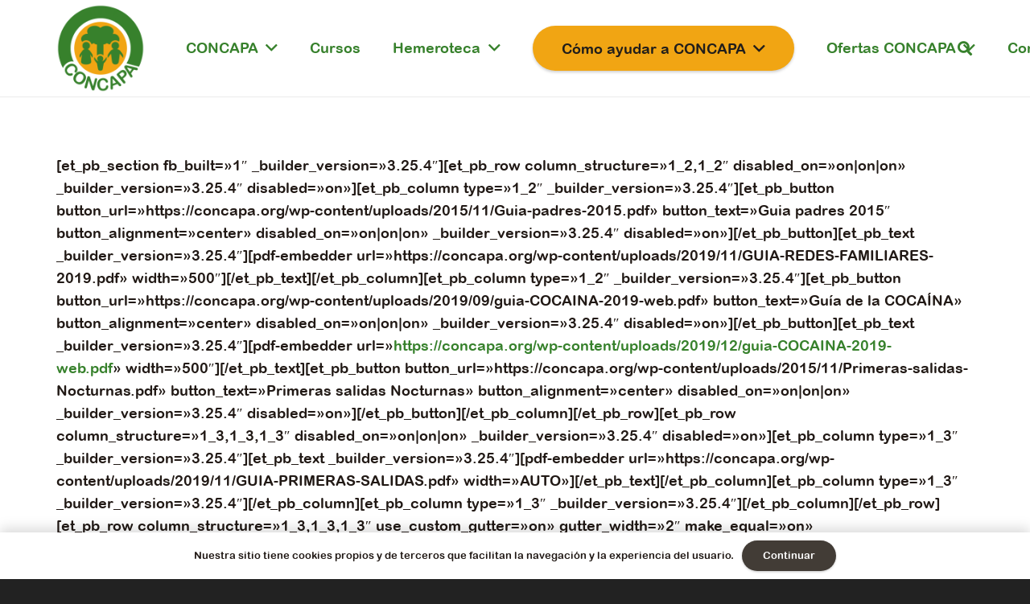

--- FILE ---
content_type: text/html; charset=UTF-8
request_url: https://concapa.org/guias-2/
body_size: 15083
content:
<!DOCTYPE HTML>
<html lang="es">
<head>
	<meta charset="UTF-8">
	<meta name='robots' content='index, follow, max-image-preview:large, max-snippet:-1, max-video-preview:-1' />

	<!-- This site is optimized with the Yoast SEO plugin v26.8 - https://yoast.com/product/yoast-seo-wordpress/ -->
	<title>Guías - Concapa</title>
	<link rel="canonical" href="https://concapa.org/guias-2/" />
	<meta property="og:locale" content="es_ES" />
	<meta property="og:type" content="article" />
	<meta property="og:title" content="Guías - Concapa" />
	<meta property="og:description" content="[et_pb_section fb_built=»1&#8243; _builder_version=»3.25.4&#8243;][et_pb_row column_structure=»1_2,1_2&#8243; disabled_on=»on|on|on» _builder_version=»3.25.4&#8243; disabled=»on»][et_pb_column type=»1_2&#8243; _builder_version=»3.25.4&#8243;][et_pb_button button_url=»https://concapa.org/wp-content/uploads/2015/11/Guia-padres-2015.pdf» button_text=»Guia padres 2015&#8243; button_alignment=»center» disabled_on=»on|on|on» _builder_version=»3.25.4&#8243; disabled=»on»][/et_pb_button][et_pb_text _builder_version=»3.25.4&#8243;][pdf-embedder url=»https://concapa.org/wp-content/uploads/2019/11/GUIA-REDES-FAMILIARES-2019.pdf» width=»500&#8243;][/et_pb_text][/et_pb_column][et_pb_column type=»1_2&#8243; _builder_version=»3.25.4&#8243;][et_pb_button button_url=»https://concapa.org/wp-content/uploads/2019/09/guia-COCAINA-2019-web.pdf» button_text=»Guía de la COCAÍNA» button_alignment=»center» disabled_on=»on|on|on» _builder_version=»3.25.4&#8243; disabled=»on»][/et_pb_button][et_pb_text..." />
	<meta property="og:url" content="https://concapa.org/guias-2/" />
	<meta property="og:site_name" content="Concapa" />
	<meta property="article:publisher" content="https://www.facebook.com/concapa/" />
	<meta property="og:image" content="https://concapa.org/wp-content/uploads/2019/11/cc1.jpg" />
	<meta name="twitter:card" content="summary_large_image" />
	<meta name="twitter:site" content="@concapa_es" />
	<meta name="twitter:label1" content="Tiempo de lectura" />
	<meta name="twitter:data1" content="2 minutos" />
	<script type="application/ld+json" class="yoast-schema-graph">{"@context":"https://schema.org","@graph":[{"@type":"WebPage","@id":"https://concapa.org/guias-2/","url":"https://concapa.org/guias-2/","name":"Guías - Concapa","isPartOf":{"@id":"https://concapa.org/#website"},"primaryImageOfPage":{"@id":"https://concapa.org/guias-2/#primaryimage"},"image":{"@id":"https://concapa.org/guias-2/#primaryimage"},"thumbnailUrl":"https://concapa.org/wp-content/uploads/2019/11/cc1.jpg","datePublished":"2019-09-26T17:51:21+00:00","breadcrumb":{"@id":"https://concapa.org/guias-2/#breadcrumb"},"inLanguage":"es","potentialAction":[{"@type":"ReadAction","target":["https://concapa.org/guias-2/"]}]},{"@type":"ImageObject","inLanguage":"es","@id":"https://concapa.org/guias-2/#primaryimage","url":"https://concapa.org/wp-content/uploads/2019/11/cc1.jpg","contentUrl":"https://concapa.org/wp-content/uploads/2019/11/cc1.jpg","width":247,"height":349},{"@type":"BreadcrumbList","@id":"https://concapa.org/guias-2/#breadcrumb","itemListElement":[{"@type":"ListItem","position":1,"name":"Home","item":"https://concapa.org/"},{"@type":"ListItem","position":2,"name":"Guías"}]},{"@type":"WebSite","@id":"https://concapa.org/#website","url":"https://concapa.org/","name":"Concapa","description":"Confederación Católica Nacional de Padres de Familia y padres de Alumnos","publisher":{"@id":"https://concapa.org/#organization"},"potentialAction":[{"@type":"SearchAction","target":{"@type":"EntryPoint","urlTemplate":"https://concapa.org/?s={search_term_string}"},"query-input":{"@type":"PropertyValueSpecification","valueRequired":true,"valueName":"search_term_string"}}],"inLanguage":"es"},{"@type":"Organization","@id":"https://concapa.org/#organization","name":"CONCAPA","url":"https://concapa.org/","logo":{"@type":"ImageObject","inLanguage":"es","@id":"https://concapa.org/#/schema/logo/image/","url":"https://concapa.org/wp-content/uploads/2020/01/concapa-logo.png","contentUrl":"https://concapa.org/wp-content/uploads/2020/01/concapa-logo.png","width":500,"height":500,"caption":"CONCAPA"},"image":{"@id":"https://concapa.org/#/schema/logo/image/"},"sameAs":["https://www.facebook.com/concapa/","https://x.com/concapa_es","https://www.instagram.com/concapa_es/","https://www.flickr.com/photos/204060898@N03"]}]}</script>
	<!-- / Yoast SEO plugin. -->


<link rel='dns-prefetch' href='//cdn.jsdelivr.net' />
<link rel='dns-prefetch' href='//fonts.googleapis.com' />
<link rel="alternate" type="application/rss+xml" title="Concapa &raquo; Feed" href="https://concapa.org/feed/" />
<link rel="alternate" type="application/rss+xml" title="Concapa &raquo; Feed de los comentarios" href="https://concapa.org/comments/feed/" />
<link rel="alternate" type="text/calendar" title="Concapa &raquo; iCal Feed" href="https://concapa.org/eventos-concapa/?ical=1" />
<link rel="alternate" title="oEmbed (JSON)" type="application/json+oembed" href="https://concapa.org/wp-json/oembed/1.0/embed?url=https%3A%2F%2Fconcapa.org%2Fguias-2%2F" />
<link rel="alternate" title="oEmbed (XML)" type="text/xml+oembed" href="https://concapa.org/wp-json/oembed/1.0/embed?url=https%3A%2F%2Fconcapa.org%2Fguias-2%2F&#038;format=xml" />
<link rel="canonical" href="https://concapa.org/guias-2" />
<meta name="viewport" content="width=device-width, initial-scale=1">
<meta name="SKYPE_TOOLBAR" content="SKYPE_TOOLBAR_PARSER_COMPATIBLE">
<meta name="theme-color" content="#393939">
<meta property="og:title" content="Guías - Concapa">
<meta property="og:url" content="https://concapa.org/guias-2">
<meta property="og:locale" content="es_ES">
<meta property="og:site_name" content="Concapa">
<meta property="og:type" content="website">
<meta property="og:image" content="http://www.concapa.org/content/uploads/2019/11/cc1.jpg" itemprop="image">
		<!-- This site uses the Google Analytics by ExactMetrics plugin v8.11.1 - Using Analytics tracking - https://www.exactmetrics.com/ -->
		<!-- Nota: ExactMetrics no está actualmente configurado en este sitio. El dueño del sitio necesita identificarse usando su cuenta de Google Analytics en el panel de ajustes de ExactMetrics. -->
					<!-- No tracking code set -->
				<!-- / Google Analytics by ExactMetrics -->
		<link rel="preload" href="https://concapa.org/wp-content/uploads/2020/01/Wolf-Sans-Regular.woff" as="font" type="font/woff" crossorigin><link rel="preload" href="https://concapa.org/wp-content/uploads/2020/10/10Brevia-BoldItalic.woff" as="font" type="font/woff" crossorigin><link rel="preload" href="https://concapa.org/wp-content/uploads/2023/12/ITC-Avant-Garde-Gothic-Std-Medium.woff" as="font" type="font/woff" crossorigin><style id='wp-img-auto-sizes-contain-inline-css'>
img:is([sizes=auto i],[sizes^="auto," i]){contain-intrinsic-size:3000px 1500px}
/*# sourceURL=wp-img-auto-sizes-contain-inline-css */
</style>
<link rel='stylesheet' id='bootstrap-grid-css' href='https://concapa.org/wp-content/plugins/con_capa/assets/css/bootstrap-grid.min.css?ver=1633527036' media='all' />
<link rel='stylesheet' id='orgchart-style1-css' href='https://concapa.org/wp-content/plugins/simple-org-chart/css/jquery.jOrgChart.css?ver=6.9' media='all' />
<link rel='stylesheet' id='orgchart-style2-css' href='https://concapa.org/wp-content/plugins/simple-org-chart/css/custom.css?ver=6.9' media='all' />
<link rel='stylesheet' id='select2css-css' href='//cdn.jsdelivr.net/npm/select2@4.1.0-beta.1/dist/css/select2.min.css?ver=1.0' media='all' />
<style id='wp-emoji-styles-inline-css'>

	img.wp-smiley, img.emoji {
		display: inline !important;
		border: none !important;
		box-shadow: none !important;
		height: 1em !important;
		width: 1em !important;
		margin: 0 0.07em !important;
		vertical-align: -0.1em !important;
		background: none !important;
		padding: 0 !important;
	}
/*# sourceURL=wp-emoji-styles-inline-css */
</style>
<link rel='stylesheet' id='contact-form-7-css' href='https://concapa.org/wp-content/plugins/contact-form-7/includes/css/styles.css?ver=6.1.4' media='all' />
<link rel='stylesheet' id='ctf_styles-css' href='https://concapa.org/wp-content/plugins/custom-twitter-feeds/css/ctf-styles.min.css?ver=2.3.1' media='all' />
<link rel='stylesheet' id='wpa-css-css' href='https://concapa.org/wp-content/plugins/honeypot/includes/css/wpa.css?ver=2.3.04' media='all' />
<link rel='stylesheet' id='s_pdf_styles-css' href='https://concapa.org/wp-content/plugins/simple-pdf-viewer/css/style.css?ver=6.9' media='all' />
<link rel='stylesheet' id='us-fonts-css' href='https://fonts.googleapis.com/css?family=Catamaran%3A400%2C700%7CAsap%3A400%2C700%7COpen+Sans%3A400%2C700%7CMontserrat%3A100%2C100italic%2C200%2C200italic%2C300%2C300italic%2C400%2C400italic%2C500%2C500italic%2C600%2C600italic%2C700%2C700italic%2C800%2C800italic%2C900%2C900italic&#038;display=swap&#038;ver=6.9' media='all' />
<link rel='stylesheet' id='us-theme-css' href='https://concapa.org/wp-content/uploads/us-assets/concapa.org.css?ver=82f378a3' media='all' />
<link rel='stylesheet' id='theme-style-css' href='https://concapa.org/wp-content/themes/Impreza-child/style.css?ver=8.34.1' media='all' />
<!--n2css--><!--n2js--><script src="https://concapa.org/wp-content/plugins/simple-pdf-viewer/js/main.js?ver=6.9" id="s_pdf_scripts-js"></script>
<script></script><link rel="https://api.w.org/" href="https://concapa.org/wp-json/" /><link rel="alternate" title="JSON" type="application/json" href="https://concapa.org/wp-json/wp/v2/pages/6032" /><link rel="EditURI" type="application/rsd+xml" title="RSD" href="https://concapa.org/xmlrpc.php?rsd" />
<meta name="generator" content="WordPress 6.9" />
<link rel='shortlink' href='https://concapa.org/?p=6032' />
<meta name="tec-api-version" content="v1"><meta name="tec-api-origin" content="https://concapa.org"><link rel="alternate" href="https://concapa.org/wp-json/tribe/events/v1/" />		<script id="us_add_no_touch">
			if ( ! /Android|webOS|iPhone|iPad|iPod|BlackBerry|IEMobile|Opera Mini/i.test( navigator.userAgent ) ) {
				document.documentElement.classList.add( "no-touch" );
			}
		</script>
				<script id="us_color_scheme_switch_class">
			if ( document.cookie.includes( "us_color_scheme_switch_is_on=true" ) ) {
				document.documentElement.classList.add( "us-color-scheme-on" );
			}
		</script>
		<meta name="generator" content="Powered by WPBakery Page Builder - drag and drop page builder for WordPress."/>
<link rel="icon" href="https://concapa.org/wp-content/uploads/2020/01/concapa-logo-150x150.png" sizes="32x32" />
<link rel="icon" href="https://concapa.org/wp-content/uploads/2020/01/concapa-logo-300x300.png" sizes="192x192" />
<link rel="apple-touch-icon" href="https://concapa.org/wp-content/uploads/2020/01/concapa-logo-300x300.png" />
<meta name="msapplication-TileImage" content="https://concapa.org/wp-content/uploads/2020/01/concapa-logo-300x300.png" />
<noscript><style> .wpb_animate_when_almost_visible { opacity: 1; }</style></noscript>		<style id="us-icon-fonts">@font-face{font-display:block;font-style:normal;font-family:"fontawesome";font-weight:900;src:url("https://concapa.org/wp-content/themes/Impreza/fonts/fa-solid-900.woff2?ver=8.34.1") format("woff2")}.fas{font-family:"fontawesome";font-weight:900}@font-face{font-display:block;font-style:normal;font-family:"fontawesome";font-weight:400;src:url("https://concapa.org/wp-content/themes/Impreza/fonts/fa-regular-400.woff2?ver=8.34.1") format("woff2")}.far{font-family:"fontawesome";font-weight:400}@font-face{font-display:block;font-style:normal;font-family:"fontawesome";font-weight:300;src:url("https://concapa.org/wp-content/themes/Impreza/fonts/fa-light-300.woff2?ver=8.34.1") format("woff2")}.fal{font-family:"fontawesome";font-weight:300}@font-face{font-display:block;font-style:normal;font-family:"Font Awesome 5 Duotone";font-weight:900;src:url("https://concapa.org/wp-content/themes/Impreza/fonts/fa-duotone-900.woff2?ver=8.34.1") format("woff2")}.fad{font-family:"Font Awesome 5 Duotone";font-weight:900}.fad{position:relative}.fad:before{position:absolute}.fad:after{opacity:0.4}@font-face{font-display:block;font-style:normal;font-family:"Font Awesome 5 Brands";font-weight:400;src:url("https://concapa.org/wp-content/themes/Impreza/fonts/fa-brands-400.woff2?ver=8.34.1") format("woff2")}.fab{font-family:"Font Awesome 5 Brands";font-weight:400}@font-face{font-display:block;font-style:normal;font-family:"Material Icons";font-weight:400;src:url("https://concapa.org/wp-content/themes/Impreza/fonts/material-icons.woff2?ver=8.34.1") format("woff2")}.material-icons{font-family:"Material Icons";font-weight:400}</style>
				<style id="us-current-header-css"> .l-subheader.at_middle,.l-subheader.at_middle .w-dropdown-list,.l-subheader.at_middle .type_mobile .w-nav-list.level_1{background:var(--color-header-middle-bg);color:var(--color-header-middle-text)}.no-touch .l-subheader.at_middle a:hover,.no-touch .l-header.bg_transparent .l-subheader.at_middle .w-dropdown.opened a:hover{color:var(--color-header-middle-text-hover)}.l-header.bg_transparent:not(.sticky) .l-subheader.at_middle{background:var(--color-header-transparent-bg);color:var(--color-header-transparent-text)}.no-touch .l-header.bg_transparent:not(.sticky) .at_middle .w-cart-link:hover,.no-touch .l-header.bg_transparent:not(.sticky) .at_middle .w-text a:hover,.no-touch .l-header.bg_transparent:not(.sticky) .at_middle .w-html a:hover,.no-touch .l-header.bg_transparent:not(.sticky) .at_middle .w-nav>a:hover,.no-touch .l-header.bg_transparent:not(.sticky) .at_middle .w-menu a:hover,.no-touch .l-header.bg_transparent:not(.sticky) .at_middle .w-search>a:hover,.no-touch .l-header.bg_transparent:not(.sticky) .at_middle .w-socials.color_text a:hover,.no-touch .l-header.bg_transparent:not(.sticky) .at_middle .w-socials.color_link a:hover,.no-touch .l-header.bg_transparent:not(.sticky) .at_middle .w-dropdown a:hover,.no-touch .l-header.bg_transparent:not(.sticky) .at_middle .type_desktop .menu-item.level_1:hover>a{color:var(--color-header-transparent-text-hover)}.header_ver .l-header{background:var(--color-header-middle-bg);color:var(--color-header-middle-text)}@media (min-width:901px){.hidden_for_default{display:none!important}.l-subheader.at_top{display:none}.l-subheader.at_bottom{display:none}.l-header{position:relative;z-index:111;width:100%}.l-subheader{margin:0 auto}.l-subheader.width_full{padding-left:1.5rem;padding-right:1.5rem}.l-subheader-h{display:flex;align-items:center;position:relative;margin:0 auto;max-width:var(--site-content-width,1200px);height:inherit}.w-header-show{display:none}.l-header.pos_fixed{position:fixed;left:0}.l-header.pos_fixed:not(.notransition) .l-subheader{transition-property:transform,box-shadow,line-height,height;transition-duration:.3s;transition-timing-function:cubic-bezier(.78,.13,.15,.86)}.headerinpos_bottom.sticky_first_section .l-header.pos_fixed{position:fixed!important}.header_hor .l-header.sticky_auto_hide{transition:transform .3s cubic-bezier(.78,.13,.15,.86) .1s}.header_hor .l-header.sticky_auto_hide.down{transform:translateY(-110%)}.l-header.bg_transparent:not(.sticky) .l-subheader{box-shadow:none!important;background:none}.l-header.bg_transparent~.l-main .l-section.width_full.height_auto:first-of-type>.l-section-h{padding-top:0!important;padding-bottom:0!important}.l-header.pos_static.bg_transparent{position:absolute;left:0}.l-subheader.width_full .l-subheader-h{max-width:none!important}.l-header.shadow_thin .l-subheader.at_middle,.l-header.shadow_thin .l-subheader.at_bottom{box-shadow:0 1px 0 rgba(0,0,0,0.08)}.l-header.shadow_wide .l-subheader.at_middle,.l-header.shadow_wide .l-subheader.at_bottom{box-shadow:0 3px 5px -1px rgba(0,0,0,0.1),0 2px 1px -1px rgba(0,0,0,0.05)}.header_hor .l-subheader-cell>.w-cart{margin-left:0;margin-right:0}:root{--header-height:120px;--header-sticky-height:77px}.l-header:before{content:'120'}.l-header.sticky:before{content:'77'}.l-subheader.at_top{line-height:40px;height:40px}.l-header.sticky .l-subheader.at_top{line-height:40px;height:40px}.l-subheader.at_middle{line-height:120px;height:120px}.l-header.sticky .l-subheader.at_middle{line-height:77px;height:77px}.l-subheader.at_bottom{line-height:50px;height:50px}.l-header.sticky .l-subheader.at_bottom{line-height:50px;height:50px}.headerinpos_above .l-header.pos_fixed{overflow:hidden;transition:transform 0.3s;transform:translate3d(0,-100%,0)}.headerinpos_above .l-header.pos_fixed.sticky{overflow:visible;transform:none}.headerinpos_above .l-header.pos_fixed~.l-section>.l-section-h,.headerinpos_above .l-header.pos_fixed~.l-main .l-section:first-of-type>.l-section-h{padding-top:0!important}.headerinpos_below .l-header.pos_fixed:not(.sticky){position:absolute;top:100%}.headerinpos_below .l-header.pos_fixed~.l-main>.l-section:first-of-type>.l-section-h{padding-top:0!important}.headerinpos_below .l-header.pos_fixed~.l-main .l-section.full_height:nth-of-type(2){min-height:100vh}.headerinpos_below .l-header.pos_fixed~.l-main>.l-section:nth-of-type(2)>.l-section-h{padding-top:var(--header-height)}.headerinpos_bottom .l-header.pos_fixed:not(.sticky){position:absolute;top:100vh}.headerinpos_bottom .l-header.pos_fixed~.l-main>.l-section:first-of-type>.l-section-h{padding-top:0!important}.headerinpos_bottom .l-header.pos_fixed~.l-main>.l-section:first-of-type>.l-section-h{padding-bottom:var(--header-height)}.headerinpos_bottom .l-header.pos_fixed.bg_transparent~.l-main .l-section.valign_center:not(.height_auto):first-of-type>.l-section-h{top:calc( var(--header-height) / 2 )}.headerinpos_bottom .l-header.pos_fixed:not(.sticky) .w-cart-dropdown,.headerinpos_bottom .l-header.pos_fixed:not(.sticky) .w-nav.type_desktop .w-nav-list.level_2{bottom:100%;transform-origin:0 100%}.headerinpos_bottom .l-header.pos_fixed:not(.sticky) .w-nav.type_mobile.m_layout_dropdown .w-nav-list.level_1{top:auto;bottom:100%;box-shadow:var(--box-shadow-up)}.headerinpos_bottom .l-header.pos_fixed:not(.sticky) .w-nav.type_desktop .w-nav-list.level_3,.headerinpos_bottom .l-header.pos_fixed:not(.sticky) .w-nav.type_desktop .w-nav-list.level_4{top:auto;bottom:0;transform-origin:0 100%}.headerinpos_bottom .l-header.pos_fixed:not(.sticky) .w-dropdown-list{top:auto;bottom:-0.4em;padding-top:0.4em;padding-bottom:2.4em}.admin-bar .l-header.pos_static.bg_solid~.l-main .l-section.full_height:first-of-type{min-height:calc( 100vh - var(--header-height) - 32px )}.admin-bar .l-header.pos_fixed:not(.sticky_auto_hide)~.l-main .l-section.full_height:not(:first-of-type){min-height:calc( 100vh - var(--header-sticky-height) - 32px )}.admin-bar.headerinpos_below .l-header.pos_fixed~.l-main .l-section.full_height:nth-of-type(2){min-height:calc(100vh - 32px)}}@media (min-width:787px) and (max-width:900px){.hidden_for_laptops{display:none!important}.l-subheader.at_top{display:none}.l-subheader.at_bottom{display:none}.l-header{position:relative;z-index:111;width:100%}.l-subheader{margin:0 auto}.l-subheader.width_full{padding-left:1.5rem;padding-right:1.5rem}.l-subheader-h{display:flex;align-items:center;position:relative;margin:0 auto;max-width:var(--site-content-width,1200px);height:inherit}.w-header-show{display:none}.l-header.pos_fixed{position:fixed;left:0}.l-header.pos_fixed:not(.notransition) .l-subheader{transition-property:transform,box-shadow,line-height,height;transition-duration:.3s;transition-timing-function:cubic-bezier(.78,.13,.15,.86)}.headerinpos_bottom.sticky_first_section .l-header.pos_fixed{position:fixed!important}.header_hor .l-header.sticky_auto_hide{transition:transform .3s cubic-bezier(.78,.13,.15,.86) .1s}.header_hor .l-header.sticky_auto_hide.down{transform:translateY(-110%)}.l-header.bg_transparent:not(.sticky) .l-subheader{box-shadow:none!important;background:none}.l-header.bg_transparent~.l-main .l-section.width_full.height_auto:first-of-type>.l-section-h{padding-top:0!important;padding-bottom:0!important}.l-header.pos_static.bg_transparent{position:absolute;left:0}.l-subheader.width_full .l-subheader-h{max-width:none!important}.l-header.shadow_thin .l-subheader.at_middle,.l-header.shadow_thin .l-subheader.at_bottom{box-shadow:0 1px 0 rgba(0,0,0,0.08)}.l-header.shadow_wide .l-subheader.at_middle,.l-header.shadow_wide .l-subheader.at_bottom{box-shadow:0 3px 5px -1px rgba(0,0,0,0.1),0 2px 1px -1px rgba(0,0,0,0.05)}.header_hor .l-subheader-cell>.w-cart{margin-left:0;margin-right:0}:root{--header-height:120px;--header-sticky-height:77px}.l-header:before{content:'120'}.l-header.sticky:before{content:'77'}.l-subheader.at_top{line-height:40px;height:40px}.l-header.sticky .l-subheader.at_top{line-height:40px;height:40px}.l-subheader.at_middle{line-height:120px;height:120px}.l-header.sticky .l-subheader.at_middle{line-height:77px;height:77px}.l-subheader.at_bottom{line-height:50px;height:50px}.l-header.sticky .l-subheader.at_bottom{line-height:50px;height:50px}.headerinpos_above .l-header.pos_fixed{overflow:hidden;transition:transform 0.3s;transform:translate3d(0,-100%,0)}.headerinpos_above .l-header.pos_fixed.sticky{overflow:visible;transform:none}.headerinpos_above .l-header.pos_fixed~.l-section>.l-section-h,.headerinpos_above .l-header.pos_fixed~.l-main .l-section:first-of-type>.l-section-h{padding-top:0!important}.headerinpos_below .l-header.pos_fixed:not(.sticky){position:absolute;top:100%}.headerinpos_below .l-header.pos_fixed~.l-main>.l-section:first-of-type>.l-section-h{padding-top:0!important}.headerinpos_below .l-header.pos_fixed~.l-main .l-section.full_height:nth-of-type(2){min-height:100vh}.headerinpos_below .l-header.pos_fixed~.l-main>.l-section:nth-of-type(2)>.l-section-h{padding-top:var(--header-height)}.headerinpos_bottom .l-header.pos_fixed:not(.sticky){position:absolute;top:100vh}.headerinpos_bottom .l-header.pos_fixed~.l-main>.l-section:first-of-type>.l-section-h{padding-top:0!important}.headerinpos_bottom .l-header.pos_fixed~.l-main>.l-section:first-of-type>.l-section-h{padding-bottom:var(--header-height)}.headerinpos_bottom .l-header.pos_fixed.bg_transparent~.l-main .l-section.valign_center:not(.height_auto):first-of-type>.l-section-h{top:calc( var(--header-height) / 2 )}.headerinpos_bottom .l-header.pos_fixed:not(.sticky) .w-cart-dropdown,.headerinpos_bottom .l-header.pos_fixed:not(.sticky) .w-nav.type_desktop .w-nav-list.level_2{bottom:100%;transform-origin:0 100%}.headerinpos_bottom .l-header.pos_fixed:not(.sticky) .w-nav.type_mobile.m_layout_dropdown .w-nav-list.level_1{top:auto;bottom:100%;box-shadow:var(--box-shadow-up)}.headerinpos_bottom .l-header.pos_fixed:not(.sticky) .w-nav.type_desktop .w-nav-list.level_3,.headerinpos_bottom .l-header.pos_fixed:not(.sticky) .w-nav.type_desktop .w-nav-list.level_4{top:auto;bottom:0;transform-origin:0 100%}.headerinpos_bottom .l-header.pos_fixed:not(.sticky) .w-dropdown-list{top:auto;bottom:-0.4em;padding-top:0.4em;padding-bottom:2.4em}.admin-bar .l-header.pos_static.bg_solid~.l-main .l-section.full_height:first-of-type{min-height:calc( 100vh - var(--header-height) - 32px )}.admin-bar .l-header.pos_fixed:not(.sticky_auto_hide)~.l-main .l-section.full_height:not(:first-of-type){min-height:calc( 100vh - var(--header-sticky-height) - 32px )}.admin-bar.headerinpos_below .l-header.pos_fixed~.l-main .l-section.full_height:nth-of-type(2){min-height:calc(100vh - 32px)}}@media (min-width:432px) and (max-width:786px){.hidden_for_tablets{display:none!important}.l-subheader.at_top{display:none}.l-subheader.at_bottom{display:none}.l-header{position:relative;z-index:111;width:100%}.l-subheader{margin:0 auto}.l-subheader.width_full{padding-left:1.5rem;padding-right:1.5rem}.l-subheader-h{display:flex;align-items:center;position:relative;margin:0 auto;max-width:var(--site-content-width,1200px);height:inherit}.w-header-show{display:none}.l-header.pos_fixed{position:fixed;left:0}.l-header.pos_fixed:not(.notransition) .l-subheader{transition-property:transform,box-shadow,line-height,height;transition-duration:.3s;transition-timing-function:cubic-bezier(.78,.13,.15,.86)}.headerinpos_bottom.sticky_first_section .l-header.pos_fixed{position:fixed!important}.header_hor .l-header.sticky_auto_hide{transition:transform .3s cubic-bezier(.78,.13,.15,.86) .1s}.header_hor .l-header.sticky_auto_hide.down{transform:translateY(-110%)}.l-header.bg_transparent:not(.sticky) .l-subheader{box-shadow:none!important;background:none}.l-header.bg_transparent~.l-main .l-section.width_full.height_auto:first-of-type>.l-section-h{padding-top:0!important;padding-bottom:0!important}.l-header.pos_static.bg_transparent{position:absolute;left:0}.l-subheader.width_full .l-subheader-h{max-width:none!important}.l-header.shadow_thin .l-subheader.at_middle,.l-header.shadow_thin .l-subheader.at_bottom{box-shadow:0 1px 0 rgba(0,0,0,0.08)}.l-header.shadow_wide .l-subheader.at_middle,.l-header.shadow_wide .l-subheader.at_bottom{box-shadow:0 3px 5px -1px rgba(0,0,0,0.1),0 2px 1px -1px rgba(0,0,0,0.05)}.header_hor .l-subheader-cell>.w-cart{margin-left:0;margin-right:0}:root{--header-height:80px;--header-sticky-height:60px}.l-header:before{content:'80'}.l-header.sticky:before{content:'60'}.l-subheader.at_top{line-height:40px;height:40px}.l-header.sticky .l-subheader.at_top{line-height:40px;height:40px}.l-subheader.at_middle{line-height:80px;height:80px}.l-header.sticky .l-subheader.at_middle{line-height:60px;height:60px}.l-subheader.at_bottom{line-height:50px;height:50px}.l-header.sticky .l-subheader.at_bottom{line-height:50px;height:50px}}@media (max-width:431px){.hidden_for_mobiles{display:none!important}.l-subheader.at_top{display:none}.l-subheader.at_bottom{display:none}.l-header{position:relative;z-index:111;width:100%}.l-subheader{margin:0 auto}.l-subheader.width_full{padding-left:1.5rem;padding-right:1.5rem}.l-subheader-h{display:flex;align-items:center;position:relative;margin:0 auto;max-width:var(--site-content-width,1200px);height:inherit}.w-header-show{display:none}.l-header.pos_fixed{position:fixed;left:0}.l-header.pos_fixed:not(.notransition) .l-subheader{transition-property:transform,box-shadow,line-height,height;transition-duration:.3s;transition-timing-function:cubic-bezier(.78,.13,.15,.86)}.headerinpos_bottom.sticky_first_section .l-header.pos_fixed{position:fixed!important}.header_hor .l-header.sticky_auto_hide{transition:transform .3s cubic-bezier(.78,.13,.15,.86) .1s}.header_hor .l-header.sticky_auto_hide.down{transform:translateY(-110%)}.l-header.bg_transparent:not(.sticky) .l-subheader{box-shadow:none!important;background:none}.l-header.bg_transparent~.l-main .l-section.width_full.height_auto:first-of-type>.l-section-h{padding-top:0!important;padding-bottom:0!important}.l-header.pos_static.bg_transparent{position:absolute;left:0}.l-subheader.width_full .l-subheader-h{max-width:none!important}.l-header.shadow_thin .l-subheader.at_middle,.l-header.shadow_thin .l-subheader.at_bottom{box-shadow:0 1px 0 rgba(0,0,0,0.08)}.l-header.shadow_wide .l-subheader.at_middle,.l-header.shadow_wide .l-subheader.at_bottom{box-shadow:0 3px 5px -1px rgba(0,0,0,0.1),0 2px 1px -1px rgba(0,0,0,0.05)}.header_hor .l-subheader-cell>.w-cart{margin-left:0;margin-right:0}:root{--header-height:80px;--header-sticky-height:80px}.l-header:before{content:'80'}.l-header.sticky:before{content:'80'}.l-subheader.at_top{line-height:40px;height:40px}.l-header.sticky .l-subheader.at_top{line-height:40px;height:40px}.l-subheader.at_middle{line-height:80px;height:80px}.l-header.sticky .l-subheader.at_middle{line-height:80px;height:80px}.l-subheader.at_bottom{line-height:50px;height:50px}.l-header.sticky .l-subheader.at_bottom{line-height:50px;height:50px}}@media (min-width:901px){.ush_image_2{height:110px!important}.l-header.sticky .ush_image_2{height:70px!important}}@media (min-width:787px) and (max-width:900px){.ush_image_2{height:30px!important}.l-header.sticky .ush_image_2{height:30px!important}}@media (min-width:432px) and (max-width:786px){.ush_image_2{height:30px!important}.l-header.sticky .ush_image_2{height:90px!important}}@media (max-width:431px){.ush_image_2{height:20px!important}.l-header.sticky .ush_image_2{height:70px!important}}.header_hor .ush_menu_1.type_desktop .menu-item.level_1>a:not(.w-btn){padding-left:20px;padding-right:20px}.header_hor .ush_menu_1.type_desktop .menu-item.level_1>a.w-btn{margin-left:20px;margin-right:20px}.header_hor .ush_menu_1.type_desktop.align-edges>.w-nav-list.level_1{margin-left:-20px;margin-right:-20px}.header_ver .ush_menu_1.type_desktop .menu-item.level_1>a:not(.w-btn){padding-top:20px;padding-bottom:20px}.header_ver .ush_menu_1.type_desktop .menu-item.level_1>a.w-btn{margin-top:20px;margin-bottom:20px}.ush_menu_1.type_desktop .menu-item-has-children.level_1>a>.w-nav-arrow{display:inline-block}.ush_menu_1.type_desktop .menu-item:not(.level_1){font-size:13px}.ush_menu_1.type_mobile .w-nav-anchor.level_1,.ush_menu_1.type_mobile .w-nav-anchor.level_1 + .w-nav-arrow{font-size:1.1rem}.ush_menu_1.type_mobile .w-nav-anchor:not(.level_1),.ush_menu_1.type_mobile .w-nav-anchor:not(.level_1) + .w-nav-arrow{font-size:13px}@media (min-width:901px){.ush_menu_1 .w-nav-icon{font-size:20px}}@media (min-width:787px) and (max-width:900px){.ush_menu_1 .w-nav-icon{font-size:32px}}@media (min-width:432px) and (max-width:786px){.ush_menu_1 .w-nav-icon{font-size:20px}}@media (max-width:431px){.ush_menu_1 .w-nav-icon{font-size:20px}}.ush_menu_1 .w-nav-icon>div{border-width:3px}@media screen and (max-width:1022px){.w-nav.ush_menu_1>.w-nav-list.level_1{display:none}.ush_menu_1 .w-nav-control{display:block}}.ush_menu_1 .w-nav-item.level_1>a:not(.w-btn):focus,.no-touch .ush_menu_1 .w-nav-item.level_1.opened>a:not(.w-btn),.no-touch .ush_menu_1 .w-nav-item.level_1:hover>a:not(.w-btn){background:#37812C;color:#F1A513}.ush_menu_1 .w-nav-item.level_1.current-menu-item>a:not(.w-btn),.ush_menu_1 .w-nav-item.level_1.current-menu-ancestor>a:not(.w-btn),.ush_menu_1 .w-nav-item.level_1.current-page-ancestor>a:not(.w-btn){background:#37812C;color:#F1A513}.l-header.bg_transparent:not(.sticky) .ush_menu_1.type_desktop .w-nav-item.level_1.current-menu-item>a:not(.w-btn),.l-header.bg_transparent:not(.sticky) .ush_menu_1.type_desktop .w-nav-item.level_1.current-menu-ancestor>a:not(.w-btn),.l-header.bg_transparent:not(.sticky) .ush_menu_1.type_desktop .w-nav-item.level_1.current-page-ancestor>a:not(.w-btn){background:;color:#F1A513}.ush_menu_1 .w-nav-list:not(.level_1){background:#37812C;color:#ffffff}.no-touch .ush_menu_1 .w-nav-item:not(.level_1)>a:focus,.no-touch .ush_menu_1 .w-nav-item:not(.level_1):hover>a{background:#F1A513;color:#37812C}.ush_menu_1 .w-nav-item:not(.level_1).current-menu-item>a,.ush_menu_1 .w-nav-item:not(.level_1).current-menu-ancestor>a,.ush_menu_1 .w-nav-item:not(.level_1).current-page-ancestor>a{background:#F1A513;color:#37812C}@media (min-width:901px){.ush_search_1.layout_simple{max-width:240px}.ush_search_1.layout_modern.active{width:240px}.ush_search_1{font-size:18px}}@media (min-width:787px) and (max-width:900px){.ush_search_1.layout_simple{max-width:250px}.ush_search_1.layout_modern.active{width:250px}.ush_search_1{font-size:24px}}@media (min-width:432px) and (max-width:786px){.ush_search_1.layout_simple{max-width:200px}.ush_search_1.layout_modern.active{width:200px}.ush_search_1{font-size:18px}}@media (max-width:431px){.ush_search_1{font-size:18px}}</style>
		<!-- Pixel Code for https://analytics.carlos-herrera.es/ -->
<script defer src="https://analytics.carlos-herrera.es/pixel/CxKRMQQht3EGYTyA"></script>
<!-- END Pixel Code --><style id="us-design-options-css">.us_custom_778c3795{text-align:center!important;font-size:32px!important}.us_custom_f8ed273e{text-align:center!important;font-size:14px!important}.us_custom_f4397b66{font-size:12px!important}</style><style id='global-styles-inline-css'>
:root{--wp--preset--aspect-ratio--square: 1;--wp--preset--aspect-ratio--4-3: 4/3;--wp--preset--aspect-ratio--3-4: 3/4;--wp--preset--aspect-ratio--3-2: 3/2;--wp--preset--aspect-ratio--2-3: 2/3;--wp--preset--aspect-ratio--16-9: 16/9;--wp--preset--aspect-ratio--9-16: 9/16;--wp--preset--color--black: #000000;--wp--preset--color--cyan-bluish-gray: #abb8c3;--wp--preset--color--white: #ffffff;--wp--preset--color--pale-pink: #f78da7;--wp--preset--color--vivid-red: #cf2e2e;--wp--preset--color--luminous-vivid-orange: #ff6900;--wp--preset--color--luminous-vivid-amber: #fcb900;--wp--preset--color--light-green-cyan: #7bdcb5;--wp--preset--color--vivid-green-cyan: #00d084;--wp--preset--color--pale-cyan-blue: #8ed1fc;--wp--preset--color--vivid-cyan-blue: #0693e3;--wp--preset--color--vivid-purple: #9b51e0;--wp--preset--gradient--vivid-cyan-blue-to-vivid-purple: linear-gradient(135deg,rgb(6,147,227) 0%,rgb(155,81,224) 100%);--wp--preset--gradient--light-green-cyan-to-vivid-green-cyan: linear-gradient(135deg,rgb(122,220,180) 0%,rgb(0,208,130) 100%);--wp--preset--gradient--luminous-vivid-amber-to-luminous-vivid-orange: linear-gradient(135deg,rgb(252,185,0) 0%,rgb(255,105,0) 100%);--wp--preset--gradient--luminous-vivid-orange-to-vivid-red: linear-gradient(135deg,rgb(255,105,0) 0%,rgb(207,46,46) 100%);--wp--preset--gradient--very-light-gray-to-cyan-bluish-gray: linear-gradient(135deg,rgb(238,238,238) 0%,rgb(169,184,195) 100%);--wp--preset--gradient--cool-to-warm-spectrum: linear-gradient(135deg,rgb(74,234,220) 0%,rgb(151,120,209) 20%,rgb(207,42,186) 40%,rgb(238,44,130) 60%,rgb(251,105,98) 80%,rgb(254,248,76) 100%);--wp--preset--gradient--blush-light-purple: linear-gradient(135deg,rgb(255,206,236) 0%,rgb(152,150,240) 100%);--wp--preset--gradient--blush-bordeaux: linear-gradient(135deg,rgb(254,205,165) 0%,rgb(254,45,45) 50%,rgb(107,0,62) 100%);--wp--preset--gradient--luminous-dusk: linear-gradient(135deg,rgb(255,203,112) 0%,rgb(199,81,192) 50%,rgb(65,88,208) 100%);--wp--preset--gradient--pale-ocean: linear-gradient(135deg,rgb(255,245,203) 0%,rgb(182,227,212) 50%,rgb(51,167,181) 100%);--wp--preset--gradient--electric-grass: linear-gradient(135deg,rgb(202,248,128) 0%,rgb(113,206,126) 100%);--wp--preset--gradient--midnight: linear-gradient(135deg,rgb(2,3,129) 0%,rgb(40,116,252) 100%);--wp--preset--font-size--small: 13px;--wp--preset--font-size--medium: 20px;--wp--preset--font-size--large: 36px;--wp--preset--font-size--x-large: 42px;--wp--preset--spacing--20: 0.44rem;--wp--preset--spacing--30: 0.67rem;--wp--preset--spacing--40: 1rem;--wp--preset--spacing--50: 1.5rem;--wp--preset--spacing--60: 2.25rem;--wp--preset--spacing--70: 3.38rem;--wp--preset--spacing--80: 5.06rem;--wp--preset--shadow--natural: 6px 6px 9px rgba(0, 0, 0, 0.2);--wp--preset--shadow--deep: 12px 12px 50px rgba(0, 0, 0, 0.4);--wp--preset--shadow--sharp: 6px 6px 0px rgba(0, 0, 0, 0.2);--wp--preset--shadow--outlined: 6px 6px 0px -3px rgb(255, 255, 255), 6px 6px rgb(0, 0, 0);--wp--preset--shadow--crisp: 6px 6px 0px rgb(0, 0, 0);}:where(.is-layout-flex){gap: 0.5em;}:where(.is-layout-grid){gap: 0.5em;}body .is-layout-flex{display: flex;}.is-layout-flex{flex-wrap: wrap;align-items: center;}.is-layout-flex > :is(*, div){margin: 0;}body .is-layout-grid{display: grid;}.is-layout-grid > :is(*, div){margin: 0;}:where(.wp-block-columns.is-layout-flex){gap: 2em;}:where(.wp-block-columns.is-layout-grid){gap: 2em;}:where(.wp-block-post-template.is-layout-flex){gap: 1.25em;}:where(.wp-block-post-template.is-layout-grid){gap: 1.25em;}.has-black-color{color: var(--wp--preset--color--black) !important;}.has-cyan-bluish-gray-color{color: var(--wp--preset--color--cyan-bluish-gray) !important;}.has-white-color{color: var(--wp--preset--color--white) !important;}.has-pale-pink-color{color: var(--wp--preset--color--pale-pink) !important;}.has-vivid-red-color{color: var(--wp--preset--color--vivid-red) !important;}.has-luminous-vivid-orange-color{color: var(--wp--preset--color--luminous-vivid-orange) !important;}.has-luminous-vivid-amber-color{color: var(--wp--preset--color--luminous-vivid-amber) !important;}.has-light-green-cyan-color{color: var(--wp--preset--color--light-green-cyan) !important;}.has-vivid-green-cyan-color{color: var(--wp--preset--color--vivid-green-cyan) !important;}.has-pale-cyan-blue-color{color: var(--wp--preset--color--pale-cyan-blue) !important;}.has-vivid-cyan-blue-color{color: var(--wp--preset--color--vivid-cyan-blue) !important;}.has-vivid-purple-color{color: var(--wp--preset--color--vivid-purple) !important;}.has-black-background-color{background-color: var(--wp--preset--color--black) !important;}.has-cyan-bluish-gray-background-color{background-color: var(--wp--preset--color--cyan-bluish-gray) !important;}.has-white-background-color{background-color: var(--wp--preset--color--white) !important;}.has-pale-pink-background-color{background-color: var(--wp--preset--color--pale-pink) !important;}.has-vivid-red-background-color{background-color: var(--wp--preset--color--vivid-red) !important;}.has-luminous-vivid-orange-background-color{background-color: var(--wp--preset--color--luminous-vivid-orange) !important;}.has-luminous-vivid-amber-background-color{background-color: var(--wp--preset--color--luminous-vivid-amber) !important;}.has-light-green-cyan-background-color{background-color: var(--wp--preset--color--light-green-cyan) !important;}.has-vivid-green-cyan-background-color{background-color: var(--wp--preset--color--vivid-green-cyan) !important;}.has-pale-cyan-blue-background-color{background-color: var(--wp--preset--color--pale-cyan-blue) !important;}.has-vivid-cyan-blue-background-color{background-color: var(--wp--preset--color--vivid-cyan-blue) !important;}.has-vivid-purple-background-color{background-color: var(--wp--preset--color--vivid-purple) !important;}.has-black-border-color{border-color: var(--wp--preset--color--black) !important;}.has-cyan-bluish-gray-border-color{border-color: var(--wp--preset--color--cyan-bluish-gray) !important;}.has-white-border-color{border-color: var(--wp--preset--color--white) !important;}.has-pale-pink-border-color{border-color: var(--wp--preset--color--pale-pink) !important;}.has-vivid-red-border-color{border-color: var(--wp--preset--color--vivid-red) !important;}.has-luminous-vivid-orange-border-color{border-color: var(--wp--preset--color--luminous-vivid-orange) !important;}.has-luminous-vivid-amber-border-color{border-color: var(--wp--preset--color--luminous-vivid-amber) !important;}.has-light-green-cyan-border-color{border-color: var(--wp--preset--color--light-green-cyan) !important;}.has-vivid-green-cyan-border-color{border-color: var(--wp--preset--color--vivid-green-cyan) !important;}.has-pale-cyan-blue-border-color{border-color: var(--wp--preset--color--pale-cyan-blue) !important;}.has-vivid-cyan-blue-border-color{border-color: var(--wp--preset--color--vivid-cyan-blue) !important;}.has-vivid-purple-border-color{border-color: var(--wp--preset--color--vivid-purple) !important;}.has-vivid-cyan-blue-to-vivid-purple-gradient-background{background: var(--wp--preset--gradient--vivid-cyan-blue-to-vivid-purple) !important;}.has-light-green-cyan-to-vivid-green-cyan-gradient-background{background: var(--wp--preset--gradient--light-green-cyan-to-vivid-green-cyan) !important;}.has-luminous-vivid-amber-to-luminous-vivid-orange-gradient-background{background: var(--wp--preset--gradient--luminous-vivid-amber-to-luminous-vivid-orange) !important;}.has-luminous-vivid-orange-to-vivid-red-gradient-background{background: var(--wp--preset--gradient--luminous-vivid-orange-to-vivid-red) !important;}.has-very-light-gray-to-cyan-bluish-gray-gradient-background{background: var(--wp--preset--gradient--very-light-gray-to-cyan-bluish-gray) !important;}.has-cool-to-warm-spectrum-gradient-background{background: var(--wp--preset--gradient--cool-to-warm-spectrum) !important;}.has-blush-light-purple-gradient-background{background: var(--wp--preset--gradient--blush-light-purple) !important;}.has-blush-bordeaux-gradient-background{background: var(--wp--preset--gradient--blush-bordeaux) !important;}.has-luminous-dusk-gradient-background{background: var(--wp--preset--gradient--luminous-dusk) !important;}.has-pale-ocean-gradient-background{background: var(--wp--preset--gradient--pale-ocean) !important;}.has-electric-grass-gradient-background{background: var(--wp--preset--gradient--electric-grass) !important;}.has-midnight-gradient-background{background: var(--wp--preset--gradient--midnight) !important;}.has-small-font-size{font-size: var(--wp--preset--font-size--small) !important;}.has-medium-font-size{font-size: var(--wp--preset--font-size--medium) !important;}.has-large-font-size{font-size: var(--wp--preset--font-size--large) !important;}.has-x-large-font-size{font-size: var(--wp--preset--font-size--x-large) !important;}
/*# sourceURL=global-styles-inline-css */
</style>
</head>
<body class="wp-singular page-template-default page page-id-6032 wp-theme-Impreza wp-child-theme-Impreza-child l-body Impreza_8.34.1 us-core_8.34.1 header_hor headerinpos_top state_default tribe-no-js wpb-js-composer js-comp-ver-8.4.1 vc_non_responsive" itemscope itemtype="https://schema.org/WebPage">

<div class="l-canvas type_wide">
	<header id="page-header" class="l-header pos_fixed shadow_thin bg_solid id_1881" itemscope itemtype="https://schema.org/WPHeader"><div class="l-subheader at_middle"><div class="l-subheader-h"><div class="l-subheader-cell at_left"><div class="w-image ush_image_2 with_transparent"><a href="/" aria-label="concapa-logo" class="w-image-h"><img width="500" height="500" src="https://concapa.org/wp-content/uploads/2020/01/concapa-logo.png" class="attachment-large size-large" alt="" loading="lazy" decoding="async" srcset="https://concapa.org/wp-content/uploads/2020/01/concapa-logo.png 500w, https://concapa.org/wp-content/uploads/2020/01/concapa-logo-300x300.png 300w, https://concapa.org/wp-content/uploads/2020/01/concapa-logo-150x150.png 150w" sizes="auto, (max-width: 500px) 100vw, 500px" /><img width="500" height="500" src="https://concapa.org/wp-content/uploads/2020/01/concapa-blanco.png" class="attachment-large size-large" alt="" loading="lazy" decoding="async" srcset="https://concapa.org/wp-content/uploads/2020/01/concapa-blanco.png 500w, https://concapa.org/wp-content/uploads/2020/01/concapa-blanco-300x300.png 300w, https://concapa.org/wp-content/uploads/2020/01/concapa-blanco-150x150.png 150w" sizes="auto, (max-width: 500px) 100vw, 500px" /></a></div></div><div class="l-subheader-cell at_center"></div><div class="l-subheader-cell at_right"><nav class="w-nav type_desktop ush_menu_1 height_full dropdown_height m_align_left m_layout_dropdown" itemscope itemtype="https://schema.org/SiteNavigationElement"><a class="w-nav-control" aria-label="Menú" href="#"><div class="w-nav-icon"><div></div></div></a><ul class="w-nav-list level_1 hide_for_mobiles hover_simple"><li id="menu-item-8583" class="menu-item menu-item-type-custom menu-item-object-custom menu-item-has-children w-nav-item level_1 menu-item-8583"><a class="w-nav-anchor level_1" href="#"><span class="w-nav-title">CONCAPA</span><span class="w-nav-arrow"></span></a><ul class="w-nav-list level_2"><li id="menu-item-8217" class="menu-item menu-item-type-post_type menu-item-object-page w-nav-item level_2 menu-item-8217"><a class="w-nav-anchor level_2" href="https://concapa.org/quienes-somos/"><span class="w-nav-title">Quiénes somos</span><span class="w-nav-arrow"></span></a></li><li id="menu-item-15197" class="menu-item menu-item-type-post_type menu-item-object-page w-nav-item level_2 menu-item-15197"><a class="w-nav-anchor level_2" href="https://concapa.org/90-aniversario/"><span class="w-nav-title">90 Aniversario</span><span class="w-nav-arrow"></span></a></li><li id="menu-item-8218" class="menu-item menu-item-type-post_type menu-item-object-page w-nav-item level_2 menu-item-8218"><a class="w-nav-anchor level_2" href="https://concapa.org/federaciones/"><span class="w-nav-title">Federaciones</span><span class="w-nav-arrow"></span></a></li></ul></li><li id="menu-item-8221" class="menu-item menu-item-type-post_type menu-item-object-page w-nav-item level_1 menu-item-8221"><a class="w-nav-anchor level_1" href="https://concapa.org/cursos/"><span class="w-nav-title">Cursos</span><span class="w-nav-arrow"></span></a></li><li id="menu-item-8584" class="menu-item menu-item-type-custom menu-item-object-custom menu-item-has-children w-nav-item level_1 menu-item-8584"><a class="w-nav-anchor level_1" href="#"><span class="w-nav-title">Hemeroteca</span><span class="w-nav-arrow"></span></a><ul class="w-nav-list level_2"><li id="menu-item-8210" class="menu-item menu-item-type-post_type menu-item-object-page w-nav-item level_2 menu-item-8210"><a class="w-nav-anchor level_2" href="https://concapa.org/noticias/"><span class="w-nav-title">Noticias</span><span class="w-nav-arrow"></span></a></li><li id="menu-item-8346" class="menu-item menu-item-type-post_type menu-item-object-page w-nav-item level_2 menu-item-8346"><a class="w-nav-anchor level_2" href="https://concapa.org/documentacion/"><span class="w-nav-title">Documentación</span><span class="w-nav-arrow"></span></a></li><li id="menu-item-8348" class="menu-item menu-item-type-post_type menu-item-object-page w-nav-item level_2 menu-item-8348"><a class="w-nav-anchor level_2" href="https://concapa.org/revistas-concapa/"><span class="w-nav-title">Revistas Concapa</span><span class="w-nav-arrow"></span></a></li><li id="menu-item-8021" class="menu-item menu-item-type-post_type menu-item-object-page w-nav-item level_2 menu-item-8021"><a class="w-nav-anchor level_2" href="https://concapa.org/galeria/"><span class="w-nav-title">Galería</span><span class="w-nav-arrow"></span></a></li></ul></li><li id="menu-item-19944" class="menu-item menu-item-type-custom menu-item-object-custom menu-item-has-children w-nav-item level_1 menu-item-19944"><a class="w-nav-anchor level_1 w-btn us-btn-style_1" href="#"><span class="w-nav-title">Cómo ayudar a CONCAPA</span><span class="w-nav-arrow"></span></a><ul class="w-nav-list level_2"><li id="menu-item-19945" class="menu-item menu-item-type-custom menu-item-object-custom w-nav-item level_2 menu-item-19945"><a class="w-nav-anchor level_2" href="https://dona.concapa.org/"><span class="w-nav-title">DONA</span><span class="w-nav-arrow"></span></a></li><li id="menu-item-19619" class="menu-item menu-item-type-post_type menu-item-object-page w-nav-item level_2 menu-item-19619"><a class="w-nav-anchor level_2" href="https://concapa.org/nuestros-proyectos/"><span class="w-nav-title">Nuestros proyectos</span><span class="w-nav-arrow"></span></a></li></ul></li><li id="menu-item-8585" class="menu-item menu-item-type-custom menu-item-object-custom menu-item-has-children w-nav-item level_1 menu-item-8585"><a class="w-nav-anchor level_1" href="#"><span class="w-nav-title">Ofertas CONCAPA</span><span class="w-nav-arrow"></span></a><ul class="w-nav-list level_2"><li id="menu-item-19942" class="menu-item menu-item-type-post_type menu-item-object-page w-nav-item level_2 menu-item-19942"><a class="w-nav-anchor level_2" href="https://concapa.org/mapfre-2/"><span class="w-nav-title">Seguros MAPFRE</span><span class="w-nav-arrow"></span></a></li><li id="menu-item-21248" class="menu-item menu-item-type-post_type menu-item-object-page w-nav-item level_2 menu-item-21248"><a class="w-nav-anchor level_2" href="https://concapa.org/kit-digital/"><span class="w-nav-title">Kit Digital</span><span class="w-nav-arrow"></span></a></li><li id="menu-item-8355" class="menu-item menu-item-type-post_type menu-item-object-page w-nav-item level_2 menu-item-8355"><a class="w-nav-anchor level_2" href="https://concapa.org/colaboradores-concapa/"><span class="w-nav-title">Entidades colaboradoras</span><span class="w-nav-arrow"></span></a></li></ul></li><li id="menu-item-8582" class="menu-item menu-item-type-post_type menu-item-object-page w-nav-item level_1 menu-item-8582"><a class="w-nav-anchor level_1" href="https://concapa.org/contacto/"><span class="w-nav-title">Contacto</span><span class="w-nav-arrow"></span></a></li><li class="w-nav-close"></li></ul><div class="w-nav-options hidden" onclick='return {&quot;mobileWidth&quot;:1023,&quot;mobileBehavior&quot;:1}'></div></nav><div class="w-search ush_search_1 elm_in_header us-field-style_1 layout_fullscreen iconpos_right"><a class="w-search-open" role="button" aria-label="Buscar" href="#"><i class="fas fa-search"></i></a><div class="w-search-form"><form class="w-form-row for_text" role="search" action="https://concapa.org/" method="get"><div class="w-form-row-field"><input type="text" name="s" placeholder="Buscar" aria-label="Buscar" value/></div><button aria-label="Cerrar" class="w-search-close" type="button"></button></form></div></div></div></div></div><div class="l-subheader for_hidden hidden"></div></header><main id="page-content" class="l-main" itemprop="mainContentOfPage">
	<section class="l-section height_medium"><div class="l-section-h i-cf">[et_pb_section fb_built=»1&#8243; _builder_version=»3.25.4&#8243;][et_pb_row column_structure=»1_2,1_2&#8243; disabled_on=»on|on|on» _builder_version=»3.25.4&#8243; disabled=»on»][et_pb_column type=»1_2&#8243; _builder_version=»3.25.4&#8243;][et_pb_button button_url=»https://concapa.org/wp-content/uploads/2015/11/Guia-padres-2015.pdf» button_text=»Guia padres 2015&#8243; button_alignment=»center» disabled_on=»on|on|on» _builder_version=»3.25.4&#8243; disabled=»on»][/et_pb_button][et_pb_text _builder_version=»3.25.4&#8243;][pdf-embedder url=»https://concapa.org/wp-content/uploads/2019/11/GUIA-REDES-FAMILIARES-2019.pdf» width=»500&#8243;][/et_pb_text][/et_pb_column][et_pb_column type=»1_2&#8243; _builder_version=»3.25.4&#8243;][et_pb_button button_url=»https://concapa.org/wp-content/uploads/2019/09/guia-COCAINA-2019-web.pdf» button_text=»Guía de la COCAÍNA» button_alignment=»center» disabled_on=»on|on|on» _builder_version=»3.25.4&#8243; disabled=»on»][/et_pb_button][et_pb_text _builder_version=»3.25.4&#8243;][pdf-embedder url=»<a href="https://concapa.org/wp-content/uploads/2019/12/guia-COCAINA-2019-web.pdf">https://concapa.org/wp-content/uploads/2019/12/guia-COCAINA-2019-web.pdf</a>» width=»500&#8243;][/et_pb_text][et_pb_button button_url=»https://concapa.org/wp-content/uploads/2015/11/Primeras-salidas-Nocturnas.pdf» button_text=»Primeras salidas Nocturnas» button_alignment=»center» disabled_on=»on|on|on» _builder_version=»3.25.4&#8243; disabled=»on»][/et_pb_button][/et_pb_column][/et_pb_row][et_pb_row column_structure=»1_3,1_3,1_3&#8243; disabled_on=»on|on|on» _builder_version=»3.25.4&#8243; disabled=»on»][et_pb_column type=»1_3&#8243; _builder_version=»3.25.4&#8243;][et_pb_text _builder_version=»3.25.4&#8243;][pdf-embedder url=»https://concapa.org/wp-content/uploads/2019/11/GUIA-PRIMERAS-SALIDAS.pdf» width=»AUTO»][/et_pb_text][/et_pb_column][et_pb_column type=»1_3&#8243; _builder_version=»3.25.4&#8243;][/et_pb_column][et_pb_column type=»1_3&#8243; _builder_version=»3.25.4&#8243;][/et_pb_column][/et_pb_row][et_pb_row column_structure=»1_3,1_3,1_3&#8243; use_custom_gutter=»on» gutter_width=»2&#8243; make_equal=»on» _builder_version=»3.25.4&#8243; width=»100%»][et_pb_column type=»1_3&#8243; _builder_version=»3.25.4&#8243;][et_pb_text _builder_version=»3.25.4&#8243;]
<h5><strong><a href="https://concapa.org/wp-content/uploads/2019/11/GUIA-REDES-FAMILIARES-2019.pdf"><img decoding="async" class="wp-image-6608 alignleft size-full" src="https://concapa.org/wp-content/uploads/2019/11/cc1.jpg" alt="" width="120" height="169" srcset="https://concapa.org/wp-content/uploads/2019/11/cc1.jpg 247w, https://concapa.org/wp-content/uploads/2019/11/cc1-212x300.jpg 212w" sizes="(max-width: 120px) 100vw, 120px" /></a>Redes familiares para la Prevención</strong></h5>
<p>Manual de formación 2019[/et_pb_text][et_pb_button button_url=»https://concapa.org/wp-content/uploads/2019/11/GUIA-REDES-FAMILIARES-2019.pdf» button_text=»Descargar» button_alignment=»left» _builder_version=»3.25.4&#8243;][/et_pb_button][/et_pb_column][et_pb_column type=»1_3&#8243; _builder_version=»3.25.4&#8243;][et_pb_text _builder_version=»3.25.4&#8243;]
<h5><strong style="font-size: 16px;"><a href="https://concapa.org/wp-content/uploads/2019/12/guia-COCAINA-2019-web.pdf"><img decoding="async" class="wp-image-6609 alignleft size-full" src="https://concapa.org/wp-content/uploads/2019/11/cc2.jpg" alt="" width="120" height="170" srcset="https://concapa.org/wp-content/uploads/2019/11/cc2.jpg 247w, https://concapa.org/wp-content/uploads/2019/11/cc2-212x300.jpg 212w" sizes="(max-width: 120px) 100vw, 120px" /></a>Guía para padres. Cocaína</strong></h5>
[/et_pb_text][et_pb_button button_url=»https://concapa.org/wp-content/uploads/2019/12/guia-COCAINA-2019-web.pdf» button_text=»Descargar» button_alignment=»left» _builder_version=»3.25.4&#8243;][/et_pb_button][/et_pb_column][et_pb_column type=»1_3&#8243; _builder_version=»3.25.4&#8243;][et_pb_text _builder_version=»3.25.4&#8243;]
<h4><strong><a ref="magnificPopup" href="https://concapa.org/wp-content/uploads/2019/12/PORTADA-PSN-2019.jpg"><img decoding="async" class="alignleft wp-image-7136" src="https://concapa.org/wp-content/uploads/2019/12/PORTADA-PSN-2019-300x300.jpg" alt="" width="144" height="144" srcset="https://concapa.org/wp-content/uploads/2019/12/PORTADA-PSN-2019-300x300.jpg 300w, https://concapa.org/wp-content/uploads/2019/12/PORTADA-PSN-2019-1024x1024.jpg 1024w, https://concapa.org/wp-content/uploads/2019/12/PORTADA-PSN-2019-150x150.jpg 150w, https://concapa.org/wp-content/uploads/2019/12/PORTADA-PSN-2019-1536x1536.jpg 1536w, https://concapa.org/wp-content/uploads/2019/12/PORTADA-PSN-2019-600x600.jpg 600w, https://concapa.org/wp-content/uploads/2019/12/PORTADA-PSN-2019.jpg 1746w" sizes="(max-width: 144px) 100vw, 144px" /></a>Primeras salidas nocturnas</strong></h4>
[/et_pb_text][et_pb_button button_url=»https://concapa.org/wp-content/uploads/2019/12/Salidas-Nocturnas-6ed-feb19OK.pdf» button_text=»Descargar» button_alignment=»left» _builder_version=»3.25.4&#8243;][/et_pb_button][/et_pb_column][/et_pb_row][et_pb_row use_custom_gutter=»on» gutter_width=»2&#8243; make_equal=»on» _builder_version=»3.25.4&#8243; width=»100%»][et_pb_column type=»4_4&#8243; _builder_version=»3.25.4&#8243;][et_pb_image src=»https://concapa.org/wp-content/uploads/2019/12/Banner-Guías.jpg» _builder_version=»3.25.4&#8243;][/et_pb_image][/et_pb_column][/et_pb_row][/et_pb_section]
</div></section></main>

</div>
<footer id="page-footer" class="l-footer" itemscope itemtype="https://schema.org/WPFooter"><section class="l-section wpb_row align_center_xs height_small color_footer-top"><div class="l-section-h i-cf"><div class="g-cols vc_row via_grid cols_1 laptops-cols_inherit tablets-cols_inherit mobiles-cols_1 valign_top type_default stacking_default"><div class="wpb_column vc_column_container"><div class="vc_column-inner"><div class="g-cols wpb_row via_grid cols_3 laptops-cols_inherit tablets-cols_inherit mobiles-cols_1 valign_top type_default stacking_default" style="--columns-gap:3rem;"><div class="wpb_column vc_column_container"><div class="vc_column-inner"><div class="wpb_text_column"><div class="wpb_wrapper"><div style="text-align: center;">Contacto</div>
<div id="gtx-trans" style="position: absolute; left: 174px; top: -17px;">
<div class="gtx-trans-icon"></div>
</div>
<p>&nbsp;</p>
</div></div><div class="w-iconbox iconpos_left style_default color_contrast align_left no_text"><div class="w-iconbox-icon" style="font-size:20px;"><i class="material-icons">location_on</i></div><div class="w-iconbox-meta"><div class="w-iconbox-title">Calle Alfonso XI, 4 – 28014 MADRID</div></div></div><div class="w-iconbox iconpos_left style_default color_contrast align_left no_text"><div class="w-iconbox-icon" style="font-size:20px;"><i class="material-icons">phone</i></div><div class="w-iconbox-meta"><div class="w-iconbox-title">(+34) 915 325 865 &#8211; FAX: (+34) 915 315 983</div></div></div></div></div><div class="wpb_column vc_column_container"><div class="vc_column-inner"><div class="wpb_text_column"><div class="wpb_wrapper"><div style="text-align: center;">Nuestras Redes</div>
<p>&nbsp;</p>
</div></div><div class="w-separator size_small"></div><div class="w-socials us_custom_778c3795 color_text shape_rounded style_outlined hover_fade" style="--gap:0.1em;"><div class="w-socials-list"><div class="w-socials-item facebook"><a target="_blank" rel="nofollow" href="https://www.facebook.com/concapa" class="w-socials-item-link" aria-label="Facebook"><span class="w-socials-item-link-hover"></span><i class="fab fa-facebook"></i></a><div class="w-socials-item-popup"><span>Facebook</span></div></div><div class="w-socials-item twitter"><a target="_blank" rel="nofollow" href="https://twitter.com/concapa_es" class="w-socials-item-link" aria-label="X"><span class="w-socials-item-link-hover"></span><i class="fab fa-x-twitter"><svg style="width:1em; margin-bottom:-.1em;" xmlns="http://www.w3.org/2000/svg" viewBox="0 0 512 512"><path fill="currentColor" d="M389.2 48h70.6L305.6 224.2 487 464H345L233.7 318.6 106.5 464H35.8L200.7 275.5 26.8 48H172.4L272.9 180.9 389.2 48zM364.4 421.8h39.1L151.1 88h-42L364.4 421.8z"/></svg></i></a><div class="w-socials-item-popup"><span>X</span></div></div><div class="w-socials-item instagram"><a target="_blank" rel="nofollow" href="https://www.instagram.com/concapa_es/" class="w-socials-item-link" aria-label="Instagram"><span class="w-socials-item-link-hover"></span><i class="fab fa-instagram"></i></a><div class="w-socials-item-popup"><span>Instagram</span></div></div></div></div><div class="w-separator size_small"></div><nav class="w-menu us_custom_f8ed273e layout_hor style_links us_menu_1" style="--main-gap:5px;--main-ver-indent:0.8em;--main-hor-indent:0.8em;"><ul id="menu-legal" class="menu"><li id="menu-item-7944" class="menu-item menu-item-type-post_type menu-item-object-page menu-item-7944"><a href="https://concapa.org/aviso-legal/">Aviso legal</a></li><li id="menu-item-7945" class="menu-item menu-item-type-post_type menu-item-object-page menu-item-7945"><a href="https://concapa.org/politica-de-privacidad/">Política de privacidad</a></li></ul><style>@media ( max-width:600px ){.us_menu_1 .menu{display:block!important}.us_menu_1 .menu>li{margin:0 0 var(--main-gap,5px)!important}}</style></nav></div></div><div class="wpb_column vc_column_container"><div class="vc_column-inner"><div class="wpb_text_column"><div class="wpb_wrapper"><div style="text-align: center;">Menú</div>
<div id="gtx-trans" style="position: absolute; left: 193px; top: -17px;">
<div class="gtx-trans-icon"></div>
</div>
<p>&nbsp;</p>
</div></div><nav class="w-menu us_custom_f8ed273e layout_ver style_links us_menu_2" style="--main-gap:5px;--main-ver-indent:0.8em;--main-hor-indent:0.8em;"><ul id="menu-header-menu-1" class="menu"><li class="menu-item menu-item-type-custom menu-item-object-custom menu-item-8583"><a href="#">CONCAPA</a></li><li class="menu-item menu-item-type-post_type menu-item-object-page menu-item-8221"><a href="https://concapa.org/cursos/">Cursos</a></li><li class="menu-item menu-item-type-custom menu-item-object-custom menu-item-8584"><a href="#">Hemeroteca</a></li><li class="menu-item menu-item-type-custom menu-item-object-custom menu-item-19944"><a href="#">Cómo ayudar a CONCAPA</a></li><li class="menu-item menu-item-type-custom menu-item-object-custom menu-item-8585"><a href="#">Ofertas CONCAPA</a></li><li class="menu-item menu-item-type-post_type menu-item-object-page menu-item-8582"><a href="https://concapa.org/contacto/">Contacto</a></li></ul><style>@media ( max-width:600px ){.us_menu_2 .menu{display:block!important}.us_menu_2 .menu>li{margin:0 0 var(--main-gap,5px)!important}}</style></nav></div></div></div><div class="w-separator size_small"></div><div class="wpb_text_column us_custom_f4397b66"><div class="wpb_wrapper"><p style="text-align: center;">Diseño web y programación con&nbsp; &nbsp;<a href="https://carlos-herrera.com" target="_blank" rel="noopener noreferrer"><img decoding="async" class="alignnone wp-image-1922" src="https://concapa.org/wp-content/uploads/2020/01/logo.web_1.png" alt="" width="120"></a></p>
</div></div></div></div></div></div></section>
</footer><a class="w-toplink pos_right" href="#" title="Volver arriba" aria-label="Volver arriba" role="button"><i class="far fa-angle-up"></i></a>	<button id="w-header-show" class="w-header-show" aria-label="Menú"><span>Menú</span></button>
	<div class="w-header-overlay"></div>
		<script id="us-global-settings">
		// Store some global theme options used in JS
		window.$us = window.$us || {};
		$us.canvasOptions = ( $us.canvasOptions || {} );
		$us.canvasOptions.disableEffectsWidth = 767;
		$us.canvasOptions.columnsStackingWidth = 600;
		$us.canvasOptions.backToTopDisplay = 100;
		$us.canvasOptions.scrollDuration = 1000;

		$us.langOptions = ( $us.langOptions || {} );
		$us.langOptions.magnificPopup = ( $us.langOptions.magnificPopup || {} );
		$us.langOptions.magnificPopup.tPrev = 'Anterior (Tecla flecha izquierda)';
		$us.langOptions.magnificPopup.tNext = 'Siguiente (Tecla flecha derecha)';
		$us.langOptions.magnificPopup.tCounter = '%curr% de %total%';

		$us.navOptions = ( $us.navOptions || {} );
		$us.navOptions.mobileWidth = 900;
		$us.navOptions.togglable = true;
		$us.ajaxUrl = 'https://concapa.org/wp-admin/admin-ajax.php';
		$us.templateDirectoryUri = 'https://concapa.org/wp-content/themes/Impreza';
		$us.responsiveBreakpoints = {"default":0,"laptops":1280,"tablets":786,"mobiles":431};
		$us.userFavoritePostIds = '';
	</script>
	<script id="us-header-settings">if ( window.$us === undefined ) window.$us = {};$us.headerSettings = {"default":{"options":{"custom_breakpoint":0,"breakpoint":"","orientation":"hor","sticky":true,"sticky_auto_hide":false,"scroll_breakpoint":"64px","transparent":"0","width":"300px","elm_align":"center","shadow":"thin","top_show":"0","top_height":"40px","top_sticky_height":"40px","top_fullwidth":false,"top_centering":false,"top_bg_color":"_header_top_bg","top_text_color":"_header_top_text","top_text_hover_color":"_header_top_text_hover","top_transparent_bg_color":"_header_top_transparent_bg","top_transparent_text_color":"_header_top_transparent_text","top_transparent_text_hover_color":"_header_transparent_text_hover","middle_height":"120px","middle_sticky_height":"77px","middle_fullwidth":"0","middle_centering":"0","elm_valign":"top","bg_img":"","bg_img_wrapper_start":"","bg_img_size":"cover","bg_img_repeat":"repeat","bg_img_position":"top left","bg_img_attachment":true,"bg_img_wrapper_end":"","middle_bg_color":"_header_middle_bg","middle_text_color":"_header_middle_text","middle_text_hover_color":"_header_middle_text_hover","middle_transparent_bg_color":"_header_transparent_bg","middle_transparent_text_color":"_header_transparent_text","middle_transparent_text_hover_color":"_header_transparent_text_hover","bottom_show":"0","bottom_height":"50px","bottom_sticky_height":"50px","bottom_fullwidth":false,"bottom_centering":false,"bottom_bg_color":"#393939","bottom_text_color":"#cccccc","bottom_text_hover_color":"#37812C","bottom_transparent_bg_color":"_header_transparent_bg","bottom_transparent_text_color":"_header_transparent_text","bottom_transparent_text_hover_color":"_header_transparent_text_hover"},"layout":{"top_left":[],"top_center":[],"top_right":[],"middle_left":["image:2"],"middle_center":[],"middle_right":["menu:1","search:1"],"bottom_left":[],"bottom_center":[],"bottom_right":[],"hidden":[]}},"tablets":{"options":{"custom_breakpoint":0,"breakpoint":"786px","orientation":"hor","sticky":true,"sticky_auto_hide":false,"scroll_breakpoint":"100px","transparent":1,"width":"300px","elm_align":"center","shadow":"thin","top_show":false,"top_height":"40px","top_sticky_height":"40px","top_fullwidth":false,"top_centering":false,"top_bg_color":"_header_top_bg","top_text_color":"_header_top_text","top_text_hover_color":"_header_top_text_hover","top_transparent_bg_color":"_header_top_transparent_bg","top_transparent_text_color":"_header_top_transparent_text","top_transparent_text_hover_color":"_header_transparent_text_hover","middle_height":"80px","middle_sticky_height":"60px","middle_fullwidth":false,"middle_centering":false,"elm_valign":"top","bg_img":"","bg_img_wrapper_start":"","bg_img_size":"cover","bg_img_repeat":"repeat","bg_img_position":"top left","bg_img_attachment":true,"bg_img_wrapper_end":"","middle_bg_color":"_header_middle_bg","middle_text_color":"_header_middle_text","middle_text_hover_color":"_header_middle_text_hover","middle_transparent_bg_color":"_header_transparent_bg","middle_transparent_text_color":"_header_transparent_text","middle_transparent_text_hover_color":"_header_transparent_text_hover","bottom_show":false,"bottom_height":"50px","bottom_sticky_height":"50px","bottom_fullwidth":false,"bottom_centering":false,"bottom_bg_color":"#393939","bottom_text_color":"#cccccc","bottom_text_hover_color":"#37812C","bottom_transparent_bg_color":"_header_transparent_bg","bottom_transparent_text_color":"_header_transparent_text","bottom_transparent_text_hover_color":"_header_transparent_text_hover"},"layout":{"top_left":[],"top_center":[],"top_right":[],"middle_left":["image:2"],"middle_center":[],"middle_right":["menu:1","search:1"],"bottom_left":[],"bottom_center":[],"bottom_right":[],"hidden":[]}},"mobiles":{"options":{"custom_breakpoint":0,"breakpoint":"431px","orientation":"hor","sticky":true,"sticky_auto_hide":false,"scroll_breakpoint":"100px","transparent":1,"width":"300px","elm_align":"center","shadow":"thin","top_show":false,"top_height":"40px","top_sticky_height":"40px","top_fullwidth":false,"top_centering":false,"top_bg_color":"_header_top_bg","top_text_color":"_header_top_text","top_text_hover_color":"_header_top_text_hover","top_transparent_bg_color":"_header_top_transparent_bg","top_transparent_text_color":"_header_top_transparent_text","top_transparent_text_hover_color":"_header_transparent_text_hover","middle_height":"80px","middle_sticky_height":"80px","middle_fullwidth":false,"middle_centering":false,"elm_valign":"top","bg_img":"","bg_img_wrapper_start":"","bg_img_size":"cover","bg_img_repeat":"repeat","bg_img_position":"top left","bg_img_attachment":true,"bg_img_wrapper_end":"","middle_bg_color":"_header_middle_bg","middle_text_color":"_header_middle_text","middle_text_hover_color":"_header_middle_text_hover","middle_transparent_bg_color":"_header_transparent_bg","middle_transparent_text_color":"_header_transparent_text","middle_transparent_text_hover_color":"_header_transparent_text_hover","bottom_show":false,"bottom_height":"50px","bottom_sticky_height":"50px","bottom_fullwidth":false,"bottom_centering":false,"bottom_bg_color":"#393939","bottom_text_color":"#cccccc","bottom_text_hover_color":"#37812C","bottom_transparent_bg_color":"_header_transparent_bg","bottom_transparent_text_color":"_header_transparent_text","bottom_transparent_text_hover_color":"_header_transparent_text_hover"},"layout":{"top_left":[],"top_center":[],"top_right":[],"middle_left":["image:2"],"middle_center":[],"middle_right":["menu:1","search:1"],"bottom_left":[],"bottom_center":[],"bottom_right":[],"hidden":[]}},"laptops":{"options":{"custom_breakpoint":1,"breakpoint":"900px","orientation":"hor","sticky":true,"sticky_auto_hide":false,"scroll_breakpoint":"64px","transparent":"0","width":"300px","elm_align":"center","shadow":"thin","top_show":"0","top_height":"40px","top_sticky_height":"40px","top_fullwidth":false,"top_centering":false,"top_bg_color":"_header_top_bg","top_text_color":"_header_top_text","top_text_hover_color":"_header_top_text_hover","top_transparent_bg_color":"_header_top_transparent_bg","top_transparent_text_color":"_header_top_transparent_text","top_transparent_text_hover_color":"_header_transparent_text_hover","middle_height":"120px","middle_sticky_height":"77px","middle_fullwidth":"0","middle_centering":"0","elm_valign":"top","bg_img":"","bg_img_wrapper_start":"","bg_img_size":"cover","bg_img_repeat":"repeat","bg_img_position":"top left","bg_img_attachment":true,"bg_img_wrapper_end":"","middle_bg_color":"_header_middle_bg","middle_text_color":"_header_middle_text","middle_text_hover_color":"_header_middle_text_hover","middle_transparent_bg_color":"_header_transparent_bg","middle_transparent_text_color":"_header_transparent_text","middle_transparent_text_hover_color":"_header_transparent_text_hover","bottom_show":"0","bottom_height":"50px","bottom_sticky_height":"50px","bottom_fullwidth":false,"bottom_centering":false,"bottom_bg_color":"#393939","bottom_text_color":"#cccccc","bottom_text_hover_color":"#37812C","bottom_transparent_bg_color":"_header_transparent_bg","bottom_transparent_text_color":"_header_transparent_text","bottom_transparent_text_hover_color":"_header_transparent_text_hover"},"layout":{"top_left":[],"top_center":[],"top_right":[],"middle_left":["image:2"],"middle_center":[],"middle_right":["menu:1","search:1"],"bottom_left":[],"bottom_center":[],"bottom_right":[],"hidden":[]}},"header_id":"1881"};</script><script type="speculationrules">
{"prefetch":[{"source":"document","where":{"and":[{"href_matches":"/*"},{"not":{"href_matches":["/wp-*.php","/wp-admin/*","/wp-content/uploads/*","/wp-content/*","/wp-content/plugins/*","/wp-content/themes/Impreza-child/*","/wp-content/themes/Impreza/*","/*\\?(.+)"]}},{"not":{"selector_matches":"a[rel~=\"nofollow\"]"}},{"not":{"selector_matches":".no-prefetch, .no-prefetch a"}}]},"eagerness":"conservative"}]}
</script>
		<script>
		( function ( body ) {
			'use strict';
			body.className = body.className.replace( /\btribe-no-js\b/, 'tribe-js' );
		} )( document.body );
		</script>
		<script> /* <![CDATA[ */var tribe_l10n_datatables = {"aria":{"sort_ascending":": activate to sort column ascending","sort_descending":": activate to sort column descending"},"length_menu":"Show _MENU_ entries","empty_table":"No data available in table","info":"Showing _START_ to _END_ of _TOTAL_ entries","info_empty":"Showing 0 to 0 of 0 entries","info_filtered":"(filtered from _MAX_ total entries)","zero_records":"No matching records found","search":"Search:","all_selected_text":"All items on this page were selected. ","select_all_link":"Select all pages","clear_selection":"Clear Selection.","pagination":{"all":"All","next":"Next","previous":"Previous"},"select":{"rows":{"0":"","_":": Selected %d rows","1":": Selected 1 row"}},"datepicker":{"dayNames":["domingo","lunes","martes","mi\u00e9rcoles","jueves","viernes","s\u00e1bado"],"dayNamesShort":["Dom","Lun","Mar","Mi\u00e9","Jue","Vie","S\u00e1b"],"dayNamesMin":["D","L","M","X","J","V","S"],"monthNames":["enero","febrero","marzo","abril","mayo","junio","julio","agosto","septiembre","octubre","noviembre","diciembre"],"monthNamesShort":["enero","febrero","marzo","abril","mayo","junio","julio","agosto","septiembre","octubre","noviembre","diciembre"],"monthNamesMin":["Ene","Feb","Mar","Abr","May","Jun","Jul","Ago","Sep","Oct","Nov","Dic"],"nextText":"Next","prevText":"Prev","currentText":"Today","closeText":"Done","today":"Today","clear":"Clear"}};/* ]]> */ </script><script src="https://concapa.org/wp-content/plugins/the-events-calendar/common/build/js/user-agent.js?ver=da75d0bdea6dde3898df" id="tec-user-agent-js"></script>
<script src="https://concapa.org/wp-includes/js/dist/hooks.min.js?ver=dd5603f07f9220ed27f1" id="wp-hooks-js"></script>
<script src="https://concapa.org/wp-includes/js/dist/i18n.min.js?ver=c26c3dc7bed366793375" id="wp-i18n-js"></script>
<script id="wp-i18n-js-after">
wp.i18n.setLocaleData( { 'text direction\u0004ltr': [ 'ltr' ] } );
//# sourceURL=wp-i18n-js-after
</script>
<script src="https://concapa.org/wp-content/plugins/contact-form-7/includes/swv/js/index.js?ver=6.1.4" id="swv-js"></script>
<script id="contact-form-7-js-translations">
( function( domain, translations ) {
	var localeData = translations.locale_data[ domain ] || translations.locale_data.messages;
	localeData[""].domain = domain;
	wp.i18n.setLocaleData( localeData, domain );
} )( "contact-form-7", {"translation-revision-date":"2025-12-01 15:45:40+0000","generator":"GlotPress\/4.0.3","domain":"messages","locale_data":{"messages":{"":{"domain":"messages","plural-forms":"nplurals=2; plural=n != 1;","lang":"es"},"This contact form is placed in the wrong place.":["Este formulario de contacto est\u00e1 situado en el lugar incorrecto."],"Error:":["Error:"]}},"comment":{"reference":"includes\/js\/index.js"}} );
//# sourceURL=contact-form-7-js-translations
</script>
<script id="contact-form-7-js-before">
var wpcf7 = {
    "api": {
        "root": "https:\/\/concapa.org\/wp-json\/",
        "namespace": "contact-form-7\/v1"
    }
};
//# sourceURL=contact-form-7-js-before
</script>
<script src="https://concapa.org/wp-content/plugins/contact-form-7/includes/js/index.js?ver=6.1.4" id="contact-form-7-js"></script>
<script src="https://concapa.org/wp-includes/js/jquery/jquery.min.js?ver=3.7.1" id="jquery-core-js"></script>
<script src="https://concapa.org/wp-includes/js/jquery/jquery-migrate.min.js?ver=3.4.1" id="jquery-migrate-js"></script>
<script src="https://concapa.org/wp-content/plugins/honeypot/includes/js/wpa.js?ver=2.3.04" id="wpascript-js"></script>
<script id="wpascript-js-after">
wpa_field_info = {"wpa_field_name":"dsqleo7560","wpa_field_value":426406,"wpa_add_test":"no"}
//# sourceURL=wpascript-js-after
</script>
<script id="cf7-validation-js-extra">
var jeels_ajax_object = {"url":"https://concapa.org/wp-admin/admin-ajax.php","nonce":"052d5e8843"};
//# sourceURL=cf7-validation-js-extra
</script>
<script src="https://concapa.org/wp-content/themes/Impreza-child/cf7-validation.js" id="cf7-validation-js"></script>
<script src="https://concapa.org/wp-content/themes/Impreza/common/js/base/passive-events.min.js?ver=8.34.1" id="us-passive-events-js"></script>
<script src="https://concapa.org/wp-content/themes/Impreza/common/js/vendor/magnific-popup.js?ver=8.34.1" id="us-magnific-popup-js"></script>
<script src="https://concapa.org/wp-content/uploads/us-assets/concapa.org.js?ver=1c60fcb1" id="us-core-js"></script>
<script id="wp-emoji-settings" type="application/json">
{"baseUrl":"https://s.w.org/images/core/emoji/17.0.2/72x72/","ext":".png","svgUrl":"https://s.w.org/images/core/emoji/17.0.2/svg/","svgExt":".svg","source":{"concatemoji":"https://concapa.org/wp-includes/js/wp-emoji-release.min.js?ver=6.9"}}
</script>
<script type="module">
/*! This file is auto-generated */
const a=JSON.parse(document.getElementById("wp-emoji-settings").textContent),o=(window._wpemojiSettings=a,"wpEmojiSettingsSupports"),s=["flag","emoji"];function i(e){try{var t={supportTests:e,timestamp:(new Date).valueOf()};sessionStorage.setItem(o,JSON.stringify(t))}catch(e){}}function c(e,t,n){e.clearRect(0,0,e.canvas.width,e.canvas.height),e.fillText(t,0,0);t=new Uint32Array(e.getImageData(0,0,e.canvas.width,e.canvas.height).data);e.clearRect(0,0,e.canvas.width,e.canvas.height),e.fillText(n,0,0);const a=new Uint32Array(e.getImageData(0,0,e.canvas.width,e.canvas.height).data);return t.every((e,t)=>e===a[t])}function p(e,t){e.clearRect(0,0,e.canvas.width,e.canvas.height),e.fillText(t,0,0);var n=e.getImageData(16,16,1,1);for(let e=0;e<n.data.length;e++)if(0!==n.data[e])return!1;return!0}function u(e,t,n,a){switch(t){case"flag":return n(e,"\ud83c\udff3\ufe0f\u200d\u26a7\ufe0f","\ud83c\udff3\ufe0f\u200b\u26a7\ufe0f")?!1:!n(e,"\ud83c\udde8\ud83c\uddf6","\ud83c\udde8\u200b\ud83c\uddf6")&&!n(e,"\ud83c\udff4\udb40\udc67\udb40\udc62\udb40\udc65\udb40\udc6e\udb40\udc67\udb40\udc7f","\ud83c\udff4\u200b\udb40\udc67\u200b\udb40\udc62\u200b\udb40\udc65\u200b\udb40\udc6e\u200b\udb40\udc67\u200b\udb40\udc7f");case"emoji":return!a(e,"\ud83e\u1fac8")}return!1}function f(e,t,n,a){let r;const o=(r="undefined"!=typeof WorkerGlobalScope&&self instanceof WorkerGlobalScope?new OffscreenCanvas(300,150):document.createElement("canvas")).getContext("2d",{willReadFrequently:!0}),s=(o.textBaseline="top",o.font="600 32px Arial",{});return e.forEach(e=>{s[e]=t(o,e,n,a)}),s}function r(e){var t=document.createElement("script");t.src=e,t.defer=!0,document.head.appendChild(t)}a.supports={everything:!0,everythingExceptFlag:!0},new Promise(t=>{let n=function(){try{var e=JSON.parse(sessionStorage.getItem(o));if("object"==typeof e&&"number"==typeof e.timestamp&&(new Date).valueOf()<e.timestamp+604800&&"object"==typeof e.supportTests)return e.supportTests}catch(e){}return null}();if(!n){if("undefined"!=typeof Worker&&"undefined"!=typeof OffscreenCanvas&&"undefined"!=typeof URL&&URL.createObjectURL&&"undefined"!=typeof Blob)try{var e="postMessage("+f.toString()+"("+[JSON.stringify(s),u.toString(),c.toString(),p.toString()].join(",")+"));",a=new Blob([e],{type:"text/javascript"});const r=new Worker(URL.createObjectURL(a),{name:"wpTestEmojiSupports"});return void(r.onmessage=e=>{i(n=e.data),r.terminate(),t(n)})}catch(e){}i(n=f(s,u,c,p))}t(n)}).then(e=>{for(const n in e)a.supports[n]=e[n],a.supports.everything=a.supports.everything&&a.supports[n],"flag"!==n&&(a.supports.everythingExceptFlag=a.supports.everythingExceptFlag&&a.supports[n]);var t;a.supports.everythingExceptFlag=a.supports.everythingExceptFlag&&!a.supports.flag,a.supports.everything||((t=a.source||{}).concatemoji?r(t.concatemoji):t.wpemoji&&t.twemoji&&(r(t.twemoji),r(t.wpemoji)))});
//# sourceURL=https://concapa.org/wp-includes/js/wp-emoji-loader.min.js
</script>
<script></script><div class="l-cookie pos_bottom"><div class="l-cookie-message">Nuestra sitio tiene cookies propios y de terceros que facilitan la navegación y la experiencia del usuario. </div><button class="w-btn us-btn-style_2 " id="us-set-cookie"><span>Continuar</span></button></div></body>
</html>

<!-- Performance optimized by Redis Object Cache. Learn more: https://wprediscache.com -->


--- FILE ---
content_type: application/x-javascript
request_url: https://concapa.org/wp-content/themes/Impreza/common/js/base/passive-events.min.js?ver=8.34.1
body_size: 237
content:
!function($,_undefined){"use strict";const supportsPassive=(()=>{var supported=!1;try{const opts=Object.defineProperty({},'passive',{get(){supported=!0}});window.addEventListener('testPassive',null,opts);window.removeEventListener('testPassive',null,opts)}catch(e){}
return supported})();if(!supportsPassive){return}
const REGEXP_NO_PREVENT_DEFAULT=/^(.*)\.noPreventDefault$/;['scroll','wheel','mousewheel','touchstart','touchmove','touchend',].map((eventType)=>{jQuery.event.special[eventType]={setup:function(_,ns,handle){const options={};if(ns.includes('noPreventDefault')&&!REGEXP_NO_PREVENT_DEFAULT.test(eventType)){options.passive=!0}
this.addEventListener(eventType,handle,options)},}})}(jQuery)